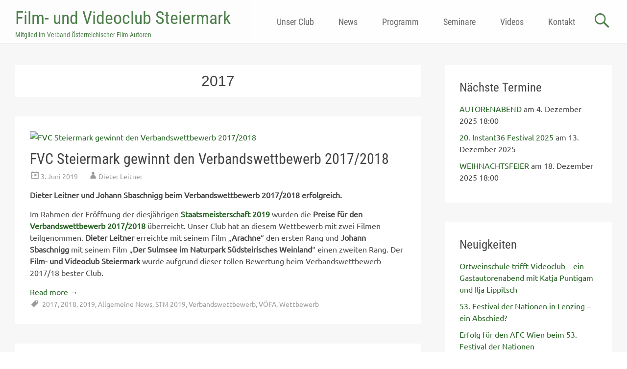

--- FILE ---
content_type: text/html; charset=UTF-8
request_url: https://www.videoclub.at/tag/2017/
body_size: 67800
content:
<!DOCTYPE html>
<html lang="de">
<head>
<meta charset="UTF-8">
<meta name="viewport" content="width=device-width, initial-scale=1">
<title>2017 Archive - Film- und Videoclub Steiermark</title>
<link rel="profile" href="http://gmpg.org/xfn/11">
<link rel="pingback" href="https://www.videoclub.at/xmlrpc.php">
<meta name='robots' content='index, follow, max-image-preview:large, max-snippet:-1, max-video-preview:-1' />
	<style>img:is([sizes="auto" i], [sizes^="auto," i]) { contain-intrinsic-size: 3000px 1500px }</style>
	
	<!-- This site is optimized with the Yoast SEO plugin v26.4 - https://yoast.com/wordpress/plugins/seo/ -->
	<link rel="canonical" href="https://www.videoclub.at/tag/2017/" />
	<link rel="next" href="https://www.videoclub.at/tag/2017/page/2/" />
	<meta property="og:locale" content="de_DE" />
	<meta property="og:type" content="article" />
	<meta property="og:title" content="2017 Archive - Film- und Videoclub Steiermark" />
	<meta property="og:url" content="https://www.videoclub.at/tag/2017/" />
	<meta property="og:site_name" content="Film- und Videoclub Steiermark" />
	<meta name="twitter:card" content="summary_large_image" />
	<script type="application/ld+json" class="yoast-schema-graph">{"@context":"https://schema.org","@graph":[{"@type":"CollectionPage","@id":"https://www.videoclub.at/tag/2017/","url":"https://www.videoclub.at/tag/2017/","name":"2017 Archive - Film- und Videoclub Steiermark","isPartOf":{"@id":"https://www.videoclub.at/#website"},"primaryImageOfPage":{"@id":"https://www.videoclub.at/tag/2017/#primaryimage"},"image":{"@id":"https://www.videoclub.at/tag/2017/#primaryimage"},"thumbnailUrl":"https://www.videoclub.at/wp-content/uploads/2019/06/61229307_10219011980560776_5048214197901459456_o-e1559599925111.jpg","breadcrumb":{"@id":"https://www.videoclub.at/tag/2017/#breadcrumb"},"inLanguage":"de"},{"@type":"ImageObject","inLanguage":"de","@id":"https://www.videoclub.at/tag/2017/#primaryimage","url":"https://www.videoclub.at/wp-content/uploads/2019/06/61229307_10219011980560776_5048214197901459456_o-e1559599925111.jpg","contentUrl":"https://www.videoclub.at/wp-content/uploads/2019/06/61229307_10219011980560776_5048214197901459456_o-e1559599925111.jpg","width":2000,"height":915,"caption":"Beim Eröffnungsabend - Preisträger Verbandswettbewerb 2017/2018 - Filmwertung: 1.Platz: „Arachne“ (Dieter Leitner &amp; Dave Lojek) (FVC Steiermark)"},{"@type":"BreadcrumbList","@id":"https://www.videoclub.at/tag/2017/#breadcrumb","itemListElement":[{"@type":"ListItem","position":1,"name":"Home","item":"https://www.videoclub.at/"},{"@type":"ListItem","position":2,"name":"2017"}]},{"@type":"WebSite","@id":"https://www.videoclub.at/#website","url":"https://www.videoclub.at/","name":"Film- und Videoclub Steiermark","description":"Mitglied im Verband Österreichischer Film-Autoren","publisher":{"@id":"https://www.videoclub.at/#organization"},"potentialAction":[{"@type":"SearchAction","target":{"@type":"EntryPoint","urlTemplate":"https://www.videoclub.at/?s={search_term_string}"},"query-input":{"@type":"PropertyValueSpecification","valueRequired":true,"valueName":"search_term_string"}}],"inLanguage":"de"},{"@type":"Organization","@id":"https://www.videoclub.at/#organization","name":"Film- und Videoclub Steiermark","url":"https://www.videoclub.at/","logo":{"@type":"ImageObject","inLanguage":"de","@id":"https://www.videoclub.at/#/schema/logo/image/","url":"https://www.videoclub.at/wp-content/uploads/2015/03/videologo_RGB.jpg","contentUrl":"https://www.videoclub.at/wp-content/uploads/2015/03/videologo_RGB.jpg","width":4600,"height":1130,"caption":"Film- und Videoclub Steiermark"},"image":{"@id":"https://www.videoclub.at/#/schema/logo/image/"},"sameAs":["https://www.youtube.com/user/filmvideoclub"]}]}</script>
	<!-- / Yoast SEO plugin. -->


<link rel="alternate" type="application/rss+xml" title="Film- und Videoclub Steiermark &raquo; Feed" href="https://www.videoclub.at/feed/" />
<link rel="alternate" type="application/rss+xml" title="Film- und Videoclub Steiermark &raquo; Kommentar-Feed" href="https://www.videoclub.at/comments/feed/" />
<link rel="alternate" type="application/rss+xml" title="Film- und Videoclub Steiermark &raquo; 2017 Schlagwort-Feed" href="https://www.videoclub.at/tag/2017/feed/" />
<script type="text/javascript">
/* <![CDATA[ */
window._wpemojiSettings = {"baseUrl":"https:\/\/s.w.org\/images\/core\/emoji\/16.0.1\/72x72\/","ext":".png","svgUrl":"https:\/\/s.w.org\/images\/core\/emoji\/16.0.1\/svg\/","svgExt":".svg","source":{"concatemoji":"https:\/\/www.videoclub.at\/wp-includes\/js\/wp-emoji-release.min.js?ver=6.8.3"}};
/*! This file is auto-generated */
!function(s,n){var o,i,e;function c(e){try{var t={supportTests:e,timestamp:(new Date).valueOf()};sessionStorage.setItem(o,JSON.stringify(t))}catch(e){}}function p(e,t,n){e.clearRect(0,0,e.canvas.width,e.canvas.height),e.fillText(t,0,0);var t=new Uint32Array(e.getImageData(0,0,e.canvas.width,e.canvas.height).data),a=(e.clearRect(0,0,e.canvas.width,e.canvas.height),e.fillText(n,0,0),new Uint32Array(e.getImageData(0,0,e.canvas.width,e.canvas.height).data));return t.every(function(e,t){return e===a[t]})}function u(e,t){e.clearRect(0,0,e.canvas.width,e.canvas.height),e.fillText(t,0,0);for(var n=e.getImageData(16,16,1,1),a=0;a<n.data.length;a++)if(0!==n.data[a])return!1;return!0}function f(e,t,n,a){switch(t){case"flag":return n(e,"\ud83c\udff3\ufe0f\u200d\u26a7\ufe0f","\ud83c\udff3\ufe0f\u200b\u26a7\ufe0f")?!1:!n(e,"\ud83c\udde8\ud83c\uddf6","\ud83c\udde8\u200b\ud83c\uddf6")&&!n(e,"\ud83c\udff4\udb40\udc67\udb40\udc62\udb40\udc65\udb40\udc6e\udb40\udc67\udb40\udc7f","\ud83c\udff4\u200b\udb40\udc67\u200b\udb40\udc62\u200b\udb40\udc65\u200b\udb40\udc6e\u200b\udb40\udc67\u200b\udb40\udc7f");case"emoji":return!a(e,"\ud83e\udedf")}return!1}function g(e,t,n,a){var r="undefined"!=typeof WorkerGlobalScope&&self instanceof WorkerGlobalScope?new OffscreenCanvas(300,150):s.createElement("canvas"),o=r.getContext("2d",{willReadFrequently:!0}),i=(o.textBaseline="top",o.font="600 32px Arial",{});return e.forEach(function(e){i[e]=t(o,e,n,a)}),i}function t(e){var t=s.createElement("script");t.src=e,t.defer=!0,s.head.appendChild(t)}"undefined"!=typeof Promise&&(o="wpEmojiSettingsSupports",i=["flag","emoji"],n.supports={everything:!0,everythingExceptFlag:!0},e=new Promise(function(e){s.addEventListener("DOMContentLoaded",e,{once:!0})}),new Promise(function(t){var n=function(){try{var e=JSON.parse(sessionStorage.getItem(o));if("object"==typeof e&&"number"==typeof e.timestamp&&(new Date).valueOf()<e.timestamp+604800&&"object"==typeof e.supportTests)return e.supportTests}catch(e){}return null}();if(!n){if("undefined"!=typeof Worker&&"undefined"!=typeof OffscreenCanvas&&"undefined"!=typeof URL&&URL.createObjectURL&&"undefined"!=typeof Blob)try{var e="postMessage("+g.toString()+"("+[JSON.stringify(i),f.toString(),p.toString(),u.toString()].join(",")+"));",a=new Blob([e],{type:"text/javascript"}),r=new Worker(URL.createObjectURL(a),{name:"wpTestEmojiSupports"});return void(r.onmessage=function(e){c(n=e.data),r.terminate(),t(n)})}catch(e){}c(n=g(i,f,p,u))}t(n)}).then(function(e){for(var t in e)n.supports[t]=e[t],n.supports.everything=n.supports.everything&&n.supports[t],"flag"!==t&&(n.supports.everythingExceptFlag=n.supports.everythingExceptFlag&&n.supports[t]);n.supports.everythingExceptFlag=n.supports.everythingExceptFlag&&!n.supports.flag,n.DOMReady=!1,n.readyCallback=function(){n.DOMReady=!0}}).then(function(){return e}).then(function(){var e;n.supports.everything||(n.readyCallback(),(e=n.source||{}).concatemoji?t(e.concatemoji):e.wpemoji&&e.twemoji&&(t(e.twemoji),t(e.wpemoji)))}))}((window,document),window._wpemojiSettings);
/* ]]> */
</script>
<style id='wp-emoji-styles-inline-css' type='text/css'>

	img.wp-smiley, img.emoji {
		display: inline !important;
		border: none !important;
		box-shadow: none !important;
		height: 1em !important;
		width: 1em !important;
		margin: 0 0.07em !important;
		vertical-align: -0.1em !important;
		background: none !important;
		padding: 0 !important;
	}
</style>
<link rel='stylesheet' id='wp-block-library-css' href='https://www.videoclub.at/wp-includes/css/dist/block-library/style.min.css?ver=6.8.3' type='text/css' media='all' />
<style id='classic-theme-styles-inline-css' type='text/css'>
/*! This file is auto-generated */
.wp-block-button__link{color:#fff;background-color:#32373c;border-radius:9999px;box-shadow:none;text-decoration:none;padding:calc(.667em + 2px) calc(1.333em + 2px);font-size:1.125em}.wp-block-file__button{background:#32373c;color:#fff;text-decoration:none}
</style>
<style id='js-archive-list-archive-widget-style-inline-css' type='text/css'>
/*!***************************************************************************************************************************************************************************************************************************************!*\
  !*** css ./node_modules/css-loader/dist/cjs.js??ruleSet[1].rules[4].use[1]!./node_modules/postcss-loader/dist/cjs.js??ruleSet[1].rules[4].use[2]!./node_modules/sass-loader/dist/cjs.js??ruleSet[1].rules[4].use[3]!./src/style.scss ***!
  \***************************************************************************************************************************************************************************************************************************************/
@charset "UTF-8";
/**
 * The following styles get applied both on the front of your site
 * and in the editor.
 *
 * Replace them with your own styles or remove the file completely.
 */
.js-archive-list a,
.js-archive-list a:focus,
.js-archive-list a:hover {
  text-decoration: none;
}
.js-archive-list .loading {
  display: inline-block;
  padding-left: 5px;
  vertical-align: middle;
  width: 25px;
}

.jal-hide {
  display: none;
}

.widget_jaw_widget ul.jaw_widget,
ul.jaw_widget ul,
body .wp-block-js-archive-list-archive-widget ul.jaw_widget,
body .wp-block-js-archive-list-archive-widget ul.jaw_widget ul,
body ul.jaw_widget {
  list-style: none;
  margin-left: 0;
  padding-left: 0;
}

.widget_jaw_widget ul.jaw_widget li,
.wp-block-js-archive-list-archive-widget ul.jaw_widget li,
.jaw_widget ul li {
  padding-left: 1rem;
  list-style: none;
}
.widget_jaw_widget ul.jaw_widget li::before,
.wp-block-js-archive-list-archive-widget ul.jaw_widget li::before,
.jaw_widget ul li::before {
  content: "";
}
.widget_jaw_widget ul.jaw_widget li .post-date,
.wp-block-js-archive-list-archive-widget ul.jaw_widget li .post-date,
.jaw_widget ul li .post-date {
  padding-left: 5px;
}
.widget_jaw_widget ul.jaw_widget li .post-date::before,
.wp-block-js-archive-list-archive-widget ul.jaw_widget li .post-date::before,
.jaw_widget ul li .post-date::before {
  content: "—";
  padding-right: 5px;
}

/** Bullet's padding **/
.jaw_symbol {
  margin-right: 0.5rem;
}

/*# sourceMappingURL=style-index.css.map*/
</style>
<style id='global-styles-inline-css' type='text/css'>
:root{--wp--preset--aspect-ratio--square: 1;--wp--preset--aspect-ratio--4-3: 4/3;--wp--preset--aspect-ratio--3-4: 3/4;--wp--preset--aspect-ratio--3-2: 3/2;--wp--preset--aspect-ratio--2-3: 2/3;--wp--preset--aspect-ratio--16-9: 16/9;--wp--preset--aspect-ratio--9-16: 9/16;--wp--preset--color--black: #000000;--wp--preset--color--cyan-bluish-gray: #abb8c3;--wp--preset--color--white: #ffffff;--wp--preset--color--pale-pink: #f78da7;--wp--preset--color--vivid-red: #cf2e2e;--wp--preset--color--luminous-vivid-orange: #ff6900;--wp--preset--color--luminous-vivid-amber: #fcb900;--wp--preset--color--light-green-cyan: #7bdcb5;--wp--preset--color--vivid-green-cyan: #00d084;--wp--preset--color--pale-cyan-blue: #8ed1fc;--wp--preset--color--vivid-cyan-blue: #0693e3;--wp--preset--color--vivid-purple: #9b51e0;--wp--preset--gradient--vivid-cyan-blue-to-vivid-purple: linear-gradient(135deg,rgba(6,147,227,1) 0%,rgb(155,81,224) 100%);--wp--preset--gradient--light-green-cyan-to-vivid-green-cyan: linear-gradient(135deg,rgb(122,220,180) 0%,rgb(0,208,130) 100%);--wp--preset--gradient--luminous-vivid-amber-to-luminous-vivid-orange: linear-gradient(135deg,rgba(252,185,0,1) 0%,rgba(255,105,0,1) 100%);--wp--preset--gradient--luminous-vivid-orange-to-vivid-red: linear-gradient(135deg,rgba(255,105,0,1) 0%,rgb(207,46,46) 100%);--wp--preset--gradient--very-light-gray-to-cyan-bluish-gray: linear-gradient(135deg,rgb(238,238,238) 0%,rgb(169,184,195) 100%);--wp--preset--gradient--cool-to-warm-spectrum: linear-gradient(135deg,rgb(74,234,220) 0%,rgb(151,120,209) 20%,rgb(207,42,186) 40%,rgb(238,44,130) 60%,rgb(251,105,98) 80%,rgb(254,248,76) 100%);--wp--preset--gradient--blush-light-purple: linear-gradient(135deg,rgb(255,206,236) 0%,rgb(152,150,240) 100%);--wp--preset--gradient--blush-bordeaux: linear-gradient(135deg,rgb(254,205,165) 0%,rgb(254,45,45) 50%,rgb(107,0,62) 100%);--wp--preset--gradient--luminous-dusk: linear-gradient(135deg,rgb(255,203,112) 0%,rgb(199,81,192) 50%,rgb(65,88,208) 100%);--wp--preset--gradient--pale-ocean: linear-gradient(135deg,rgb(255,245,203) 0%,rgb(182,227,212) 50%,rgb(51,167,181) 100%);--wp--preset--gradient--electric-grass: linear-gradient(135deg,rgb(202,248,128) 0%,rgb(113,206,126) 100%);--wp--preset--gradient--midnight: linear-gradient(135deg,rgb(2,3,129) 0%,rgb(40,116,252) 100%);--wp--preset--font-size--small: 13px;--wp--preset--font-size--medium: 20px;--wp--preset--font-size--large: 36px;--wp--preset--font-size--x-large: 42px;--wp--preset--spacing--20: 0.44rem;--wp--preset--spacing--30: 0.67rem;--wp--preset--spacing--40: 1rem;--wp--preset--spacing--50: 1.5rem;--wp--preset--spacing--60: 2.25rem;--wp--preset--spacing--70: 3.38rem;--wp--preset--spacing--80: 5.06rem;--wp--preset--shadow--natural: 6px 6px 9px rgba(0, 0, 0, 0.2);--wp--preset--shadow--deep: 12px 12px 50px rgba(0, 0, 0, 0.4);--wp--preset--shadow--sharp: 6px 6px 0px rgba(0, 0, 0, 0.2);--wp--preset--shadow--outlined: 6px 6px 0px -3px rgba(255, 255, 255, 1), 6px 6px rgba(0, 0, 0, 1);--wp--preset--shadow--crisp: 6px 6px 0px rgba(0, 0, 0, 1);}:where(.is-layout-flex){gap: 0.5em;}:where(.is-layout-grid){gap: 0.5em;}body .is-layout-flex{display: flex;}.is-layout-flex{flex-wrap: wrap;align-items: center;}.is-layout-flex > :is(*, div){margin: 0;}body .is-layout-grid{display: grid;}.is-layout-grid > :is(*, div){margin: 0;}:where(.wp-block-columns.is-layout-flex){gap: 2em;}:where(.wp-block-columns.is-layout-grid){gap: 2em;}:where(.wp-block-post-template.is-layout-flex){gap: 1.25em;}:where(.wp-block-post-template.is-layout-grid){gap: 1.25em;}.has-black-color{color: var(--wp--preset--color--black) !important;}.has-cyan-bluish-gray-color{color: var(--wp--preset--color--cyan-bluish-gray) !important;}.has-white-color{color: var(--wp--preset--color--white) !important;}.has-pale-pink-color{color: var(--wp--preset--color--pale-pink) !important;}.has-vivid-red-color{color: var(--wp--preset--color--vivid-red) !important;}.has-luminous-vivid-orange-color{color: var(--wp--preset--color--luminous-vivid-orange) !important;}.has-luminous-vivid-amber-color{color: var(--wp--preset--color--luminous-vivid-amber) !important;}.has-light-green-cyan-color{color: var(--wp--preset--color--light-green-cyan) !important;}.has-vivid-green-cyan-color{color: var(--wp--preset--color--vivid-green-cyan) !important;}.has-pale-cyan-blue-color{color: var(--wp--preset--color--pale-cyan-blue) !important;}.has-vivid-cyan-blue-color{color: var(--wp--preset--color--vivid-cyan-blue) !important;}.has-vivid-purple-color{color: var(--wp--preset--color--vivid-purple) !important;}.has-black-background-color{background-color: var(--wp--preset--color--black) !important;}.has-cyan-bluish-gray-background-color{background-color: var(--wp--preset--color--cyan-bluish-gray) !important;}.has-white-background-color{background-color: var(--wp--preset--color--white) !important;}.has-pale-pink-background-color{background-color: var(--wp--preset--color--pale-pink) !important;}.has-vivid-red-background-color{background-color: var(--wp--preset--color--vivid-red) !important;}.has-luminous-vivid-orange-background-color{background-color: var(--wp--preset--color--luminous-vivid-orange) !important;}.has-luminous-vivid-amber-background-color{background-color: var(--wp--preset--color--luminous-vivid-amber) !important;}.has-light-green-cyan-background-color{background-color: var(--wp--preset--color--light-green-cyan) !important;}.has-vivid-green-cyan-background-color{background-color: var(--wp--preset--color--vivid-green-cyan) !important;}.has-pale-cyan-blue-background-color{background-color: var(--wp--preset--color--pale-cyan-blue) !important;}.has-vivid-cyan-blue-background-color{background-color: var(--wp--preset--color--vivid-cyan-blue) !important;}.has-vivid-purple-background-color{background-color: var(--wp--preset--color--vivid-purple) !important;}.has-black-border-color{border-color: var(--wp--preset--color--black) !important;}.has-cyan-bluish-gray-border-color{border-color: var(--wp--preset--color--cyan-bluish-gray) !important;}.has-white-border-color{border-color: var(--wp--preset--color--white) !important;}.has-pale-pink-border-color{border-color: var(--wp--preset--color--pale-pink) !important;}.has-vivid-red-border-color{border-color: var(--wp--preset--color--vivid-red) !important;}.has-luminous-vivid-orange-border-color{border-color: var(--wp--preset--color--luminous-vivid-orange) !important;}.has-luminous-vivid-amber-border-color{border-color: var(--wp--preset--color--luminous-vivid-amber) !important;}.has-light-green-cyan-border-color{border-color: var(--wp--preset--color--light-green-cyan) !important;}.has-vivid-green-cyan-border-color{border-color: var(--wp--preset--color--vivid-green-cyan) !important;}.has-pale-cyan-blue-border-color{border-color: var(--wp--preset--color--pale-cyan-blue) !important;}.has-vivid-cyan-blue-border-color{border-color: var(--wp--preset--color--vivid-cyan-blue) !important;}.has-vivid-purple-border-color{border-color: var(--wp--preset--color--vivid-purple) !important;}.has-vivid-cyan-blue-to-vivid-purple-gradient-background{background: var(--wp--preset--gradient--vivid-cyan-blue-to-vivid-purple) !important;}.has-light-green-cyan-to-vivid-green-cyan-gradient-background{background: var(--wp--preset--gradient--light-green-cyan-to-vivid-green-cyan) !important;}.has-luminous-vivid-amber-to-luminous-vivid-orange-gradient-background{background: var(--wp--preset--gradient--luminous-vivid-amber-to-luminous-vivid-orange) !important;}.has-luminous-vivid-orange-to-vivid-red-gradient-background{background: var(--wp--preset--gradient--luminous-vivid-orange-to-vivid-red) !important;}.has-very-light-gray-to-cyan-bluish-gray-gradient-background{background: var(--wp--preset--gradient--very-light-gray-to-cyan-bluish-gray) !important;}.has-cool-to-warm-spectrum-gradient-background{background: var(--wp--preset--gradient--cool-to-warm-spectrum) !important;}.has-blush-light-purple-gradient-background{background: var(--wp--preset--gradient--blush-light-purple) !important;}.has-blush-bordeaux-gradient-background{background: var(--wp--preset--gradient--blush-bordeaux) !important;}.has-luminous-dusk-gradient-background{background: var(--wp--preset--gradient--luminous-dusk) !important;}.has-pale-ocean-gradient-background{background: var(--wp--preset--gradient--pale-ocean) !important;}.has-electric-grass-gradient-background{background: var(--wp--preset--gradient--electric-grass) !important;}.has-midnight-gradient-background{background: var(--wp--preset--gradient--midnight) !important;}.has-small-font-size{font-size: var(--wp--preset--font-size--small) !important;}.has-medium-font-size{font-size: var(--wp--preset--font-size--medium) !important;}.has-large-font-size{font-size: var(--wp--preset--font-size--large) !important;}.has-x-large-font-size{font-size: var(--wp--preset--font-size--x-large) !important;}
:where(.wp-block-post-template.is-layout-flex){gap: 1.25em;}:where(.wp-block-post-template.is-layout-grid){gap: 1.25em;}
:where(.wp-block-columns.is-layout-flex){gap: 2em;}:where(.wp-block-columns.is-layout-grid){gap: 2em;}
:root :where(.wp-block-pullquote){font-size: 1.5em;line-height: 1.6;}
</style>
<link rel='stylesheet' id='contact-form-7-css' href='https://www.videoclub.at/wp-content/plugins/contact-form-7/includes/css/styles.css?ver=6.1.3' type='text/css' media='all' />
<link rel='stylesheet' id='widgetopts-styles-css' href='https://www.videoclub.at/wp-content/plugins/widget-options/assets/css/widget-options.css?ver=4.1.3' type='text/css' media='all' />
<link rel='stylesheet' id='ppress-frontend-css' href='https://www.videoclub.at/wp-content/plugins/wp-user-avatar/assets/css/frontend.min.css?ver=4.16.7' type='text/css' media='all' />
<link rel='stylesheet' id='ppress-flatpickr-css' href='https://www.videoclub.at/wp-content/plugins/wp-user-avatar/assets/flatpickr/flatpickr.min.css?ver=4.16.7' type='text/css' media='all' />
<link rel='stylesheet' id='ppress-select2-css' href='https://www.videoclub.at/wp-content/plugins/wp-user-avatar/assets/select2/select2.min.css?ver=6.8.3' type='text/css' media='all' />
<link rel='stylesheet' id='ye_dynamic-css' href='https://www.videoclub.at/wp-content/plugins/youtube-embed/css/main.min.css?ver=5.4' type='text/css' media='all' />
<link rel='stylesheet' id='cmplz-general-css' href='https://www.videoclub.at/wp-content/plugins/complianz-gdpr/assets/css/cookieblocker.min.css?ver=1764150340' type='text/css' media='all' />
<link rel='stylesheet' id='sidebar-login-css' href='https://www.videoclub.at/wp-content/plugins/sidebar-login/build/sidebar-login.css?ver=1614434147' type='text/css' media='all' />
<link rel='stylesheet' id='radiate-style-css' href='https://www.videoclub.at/wp-content/themes/childtheme/style.css?ver=6.8.3' type='text/css' media='all' />
<link rel='stylesheet' id='wp-members-css' href='https://www.videoclub.at/wp-content/plugins/wp-members/assets/css/forms/generic-no-float.min.css?ver=3.5.4.3' type='text/css' media='all' />
<link rel='stylesheet' id='slb_core-css' href='https://www.videoclub.at/wp-content/plugins/simple-lightbox/client/css/app.css?ver=2.9.4' type='text/css' media='all' />
<link rel='stylesheet' id='wp-members-ul-css' href='https://www.videoclub.at/wp-content/plugins/wp-members-user-list/css/wp-members-generic-ul.css?ver=6.8.3' type='text/css' media='all' />
<script type="text/javascript" src="https://www.videoclub.at/wp-includes/js/jquery/jquery.min.js?ver=3.7.1" id="jquery-core-js"></script>
<script type="text/javascript" src="https://www.videoclub.at/wp-includes/js/jquery/jquery-migrate.min.js?ver=3.4.1" id="jquery-migrate-js"></script>
<script type="text/javascript" src="https://www.videoclub.at/wp-content/plugins/wp-user-avatar/assets/flatpickr/flatpickr.min.js?ver=4.16.7" id="ppress-flatpickr-js"></script>
<script type="text/javascript" src="https://www.videoclub.at/wp-content/plugins/wp-user-avatar/assets/select2/select2.min.js?ver=4.16.7" id="ppress-select2-js"></script>
<script type="text/javascript" id="radiate-custom-js-js-extra">
/* <![CDATA[ */
var radiateScriptParam = {"header_type_key":"type_2","push_height_key":"1","header_resize":"","slider_on_off_check":"","responsiveness":"1"};
/* ]]> */
</script>
<script type="text/javascript" src="https://www.videoclub.at/wp-content/themes/radiate-pro/js/custom.js?ver=6.8.3" id="radiate-custom-js-js"></script>
<link rel="https://api.w.org/" href="https://www.videoclub.at/wp-json/" /><link rel="alternate" title="JSON" type="application/json" href="https://www.videoclub.at/wp-json/wp/v2/tags/418" /><link rel="EditURI" type="application/rsd+xml" title="RSD" href="https://www.videoclub.at/xmlrpc.php?rsd" />
<meta name="generator" content="WordPress 6.8.3" />
			<style>.cmplz-hidden {
					display: none !important;
				}</style>		<style type="text/css">
		body.custom-background { background: none !important; } #content { background-color: #f7f7f7; }
		</style>
			<style type="text/css">
			blockquote { border-color: #EAEAEA #EAEAEA #EAEAEA #236120; }
			a { color: #236120; }
			.site-title a:hover { color: #236120; }
			.main-navigation a:hover, .main-navigation ul li.current-menu-item a, .main-navigation ul li.current_page_ancestor a, .main-navigation ul li.current-menu-ancestor a, .main-navigation ul li.current_page_item a, .main-navigation ul li:hover > a { background-color: #236120; }
			.main-navigation ul li ul li a:hover, .main-navigation ul li ul li:hover > a, .main-navigation ul li.current-menu-item ul li a:hover { background-color: #236120; }
			#masthead .search-form { background-color: #236120; }
			.header-search-icon:before { color: #236120; }
			button, input[type="button"], input[type="reset"], input[type="submit"] { 	background-color: #236120; }
			#content .entry-title a:hover { color: #236120; }
			.entry-meta span:hover { color: #236120; }
			#content .entry-meta span a:hover { color: #236120; }
			#content .comments-area article header cite a:hover, #content .comments-area a.comment-edit-link:hover, #content .comments-area a.comment-permalink:hover { color: #236120; }
			.comments-area .comment-author-link a:hover { color: #236120; }
			.comment .comment-reply-link:hover { color: #236120; }
			.site-header .menu-toggle { color: #236120; }
			.site-header .menu-toggle:hover { color: #236120; }
			.main-small-navigation li:hover { background: #236120; }
			.main-small-navigation ul > .current_page_item, .main-small-navigation ul > .current-menu-item { background: #236120; }
			.main-small-navigation ul li ul li a:hover, .main-small-navigation ul li ul li:hover > a, .main-small-navigation ul li.current-menu-item ul li a:hover { background-color: #236120; }
			#featured_pages a.more-link:hover { border-color:#236120; color:#236120; }
			a#back-top:before { background-color:#236120; }
			.comments-area .comment-author-link span { background-color:#236120; }
			.slider-meta .slider-button a:hover { background-color: #236120; border: 3px solid #236120; }
			.slider-nav a:hover { background-color: #236120; border: 2px solid #236120; } .site-title a { font-family: "Roboto Condensed"; } .site-description { font-family: "Roboto Condensed"; } .main-navigation a { font-family: "Roboto Condensed"; } .entry-title a, .entry-title, .widget-title, #reply-title { font-family: "Roboto Condensed"; } body, button, input, select, textarea { font-family: "Ubuntu"; } #parallax-bg { background-color: #f7f7f7; }</style>
			<style type="text/css">#parallax-bg {
    background-repeat: no-repeat;
}</style>
		<style type="text/css">
			.site-title a {
			color: #236120;
		}
		.site-description {
			color: #236120;
		}
		</style>
	<style type="text/css" id="custom-background-css">
body.custom-background { background-color: #f7f7f7; }
</style>
	</head>

<body data-cmplz=1 class="archive tag tag-418 custom-background wp-theme-radiate-pro wp-child-theme-childtheme group-blog right-sidebar radiate-hdt-2">
<div id="page" class="hfeed site">
		<header id="masthead" class="site-header" role="banner">
		<div class="header-wrap clearfix">
			 <div class="inner-wrap"> 			<div class="site-branding">
								<div id="header-text">
					<h1 class="site-title"><a href="https://www.videoclub.at/" title="Film- und Videoclub Steiermark" rel="home">Film- und Videoclub Steiermark</a></h1>
					<h2 class="site-description">Mitglied im Verband Österreichischer Film-Autoren</h2>
				</div>
			</div>

			<div class="header-search-icon"></div>
			<form role="search" method="get" class="search-form" action="https://www.videoclub.at/">
	<label>
		<span class="screen-reader-text">Search for:</span>
		<input type="search" class="search-field" placeholder="Search &hellip;" value="" name="s">
	</label>
	<input type="submit" class="search-submit" value="Search">
</form>

			<nav id="site-navigation" class="main-navigation" role="navigation">
				<h1 class="menu-toggle"></h1>
				<a class="skip-link screen-reader-text" href="#content">Skip to content</a>

				<div class="menu-allgemein-container"><ul id="menu-allgemein" class="menu"><li id="menu-item-288" class="menu-item menu-item-type-post_type menu-item-object-page menu-item-has-children menu-item-288"><a href="https://www.videoclub.at/club/">Unser Club</a>
<ul class="sub-menu">
	<li id="menu-item-630" class="menu-item menu-item-type-post_type menu-item-object-page menu-item-630"><a href="https://www.videoclub.at/club/">Überblick</a></li>
	<li id="menu-item-344" class="menu-item menu-item-type-post_type menu-item-object-page menu-item-344"><a href="https://www.videoclub.at/team/">Team</a></li>
	<li id="menu-item-281" class="menu-item menu-item-type-post_type menu-item-object-page menu-item-281"><a href="https://www.videoclub.at/leistungen/">Leistungen</a></li>
	<li id="menu-item-16433" class="menu-item menu-item-type-post_type menu-item-object-page menu-item-16433"><a href="https://www.videoclub.at/clublokal/">Clublokal</a></li>
	<li id="menu-item-283" class="menu-item menu-item-type-post_type menu-item-object-page menu-item-283"><a href="https://www.videoclub.at/leihgeraete/">Leihgeräte</a></li>
	<li id="menu-item-284" class="menu-item menu-item-type-post_type menu-item-object-page menu-item-284"><a href="https://www.videoclub.at/geschichte/">Geschichte</a></li>
	<li id="menu-item-342" class="menu-item menu-item-type-post_type menu-item-object-page menu-item-342"><a href="https://www.videoclub.at/clubmeister/">Clubmeister</a></li>
</ul>
</li>
<li id="menu-item-119" class="menu-item menu-item-type-taxonomy menu-item-object-category menu-item-119"><a href="https://www.videoclub.at/category/news/">News</a></li>
<li id="menu-item-14" class="menu-item menu-item-type-post_type menu-item-object-page menu-item-has-children menu-item-14"><a href="https://www.videoclub.at/programm/">Programm</a>
<ul class="sub-menu">
	<li id="menu-item-9084" class="menu-item menu-item-type-post_type menu-item-object-page menu-item-9084"><a href="https://www.videoclub.at/programm/">Clubprogramm</a></li>
	<li id="menu-item-9085" class="menu-item menu-item-type-post_type menu-item-object-page menu-item-9085"><a href="https://www.videoclub.at/externe-termine/">Externe Veranstaltungen</a></li>
	<li id="menu-item-9357" class="menu-item menu-item-type-post_type menu-item-object-page menu-item-9357"><a href="https://www.videoclub.at/termine/">Alle Termine</a></li>
</ul>
</li>
<li id="menu-item-282" class="menu-item menu-item-type-post_type menu-item-object-page menu-item-282"><a href="https://www.videoclub.at/seminare/">Seminare</a></li>
<li id="menu-item-457" class="menu-item menu-item-type-post_type menu-item-object-page menu-item-has-children menu-item-457"><a href="https://www.videoclub.at/videos/">Videos</a>
<ul class="sub-menu">
	<li id="menu-item-688" class="menu-item menu-item-type-post_type menu-item-object-page menu-item-688"><a href="https://www.videoclub.at/unsere-filme-auf-steiermark-1/">Unsere Filme im TV</a></li>
	<li id="menu-item-693" class="menu-item menu-item-type-post_type menu-item-object-page menu-item-693"><a href="https://www.videoclub.at/kurzfilme/">Unsere Kurzfilme</a></li>
</ul>
</li>
<li id="menu-item-340" class="menu-item menu-item-type-post_type menu-item-object-page menu-item-340"><a href="https://www.videoclub.at/kontakt/">Kontakt</a></li>
</ul></div>			</nav><!-- #site-navigation -->
			 </div> 		</div><!-- header-wrap -->
	</header><!-- #masthead -->
	<div id="parallax-bg">
			</div><!-- #parallax-bg -->

	<div id="content" class="site-content">
		<div class="inner-wrap">
	<section id="primary" class="content-area">
		<main id="main" class="site-main" role="main">

		
			<header class="page-header">
				<h1 class="page-title">
					2017				</h1>
							</header><!-- .page-header -->

						
				
<article id="post-10678" class="post-10678 post type-post status-publish format-standard has-post-thumbnail hentry category-news tag-418 tag-419 tag-441 tag-allgemeine-news tag-stm-2019 tag-verbandswettbewerb tag-voefa tag-wettbewerb">
	<figure class="post-featured-image"><a href="https://www.videoclub.at/verbandswettbewerb-2017-2018/" title="FVC Steiermark gewinnt den Verbandswettbewerb 2017/2018"><img width="768" height="350" src="https://www.videoclub.at/wp-content/uploads/2019/06/61229307_10219011980560776_5048214197901459456_o-e1559599925111-768x350.jpg" class="attachment-featured-image-medium size-featured-image-medium wp-post-image" alt="FVC Steiermark gewinnt den Verbandswettbewerb 2017/2018" title="FVC Steiermark gewinnt den Verbandswettbewerb 2017/2018" decoding="async" fetchpriority="high" srcset="https://www.videoclub.at/wp-content/uploads/2019/06/61229307_10219011980560776_5048214197901459456_o-e1559599925111-768x350.jpg 768w, https://www.videoclub.at/wp-content/uploads/2019/06/61229307_10219011980560776_5048214197901459456_o-e1559599925111-300x137.jpg 300w, https://www.videoclub.at/wp-content/uploads/2019/06/61229307_10219011980560776_5048214197901459456_o-e1559599925111-1024x468.jpg 1024w, https://www.videoclub.at/wp-content/uploads/2019/06/61229307_10219011980560776_5048214197901459456_o-e1559599925111.jpg 2000w" sizes="(max-width: 768px) 100vw, 768px" /></a></figure>
   <header class="entry-header">
		<h1 class="entry-title"><a href="https://www.videoclub.at/verbandswettbewerb-2017-2018/" rel="bookmark">FVC Steiermark gewinnt den Verbandswettbewerb 2017/2018</a></h1>

				<div class="entry-meta">
			<span class="posted-on"><a href="https://www.videoclub.at/verbandswettbewerb-2017-2018/" rel="bookmark"><time class="entry-date published" datetime="2019-06-03T23:24:30+01:00">3. Juni 2019</time><time class="updated" datetime="2022-10-29T20:18:11+01:00">29. Oktober 2022</time></a></span><span class="byline"><span class="author vcard"><a class="url fn n" href="https://www.videoclub.at/author/dieter-leitner/">Dieter Leitner</a></span></span>		</div><!-- .entry-meta -->
			</header><!-- .entry-header -->

		<div class="entry-content">
		
<p><strong>Dieter Leitner und Johann Sbaschnigg beim Verbandswettbewerb 2017/2018 erfolgreich.</strong></p>



<p>Im Rahmen der Eröffnung der diesjährigen <strong><a href="https://www.filmautoren.at/?Veranstaltung&amp;id=30" target="_blank" rel="noreferrer noopener">Staatsmeisterschaft 2019</a></strong> wurden die <strong>Preise für den </strong><a href="https://www.filmautoren.at/?Veranstaltung&amp;id=34" target="_blank" rel="noreferrer noopener"><strong>Verbandswettbewerb 2017/2018</strong></a> überreicht. Unser Club hat an diesem Wettbewerb mit zwei Filmen teilgenommen. <strong>Dieter Leitner</strong> erreichte mit seinem Film &#8222;<strong>Arachne</strong>&#8220;&nbsp;den ersten Rang und&nbsp;<strong>Johann Sbaschnigg</strong> mit seinem Film &#8222;<strong>Der Sulmsee im Naturpark Südsteirisches Weinland</strong>&#8220; einen zweiten Rang. Der <strong>Film- und Videoclub Steiermark</strong> wurde aufgrund dieser tollen Bewertung beim Verbandswettbewerb 2017/18 bester Club.</p>



 <a href="https://www.videoclub.at/verbandswettbewerb-2017-2018/#more-10678" class="more-link">Read more <span class="meta-nav">&rarr;</span></a>			</div><!-- .entry-content -->
	
	<footer class="entry-meta">
					
						<span class="tags-links">
				<a href="https://www.videoclub.at/tag/2017/" rel="tag">2017</a>, <a href="https://www.videoclub.at/tag/2018/" rel="tag">2018</a>, <a href="https://www.videoclub.at/tag/2019/" rel="tag">2019</a>, <a href="https://www.videoclub.at/tag/allgemeine-news/" rel="tag">Allgemeine News</a>, <a href="https://www.videoclub.at/tag/stm-2019/" rel="tag">STM 2019</a>, <a href="https://www.videoclub.at/tag/verbandswettbewerb/" rel="tag">Verbandswettbewerb</a>, <a href="https://www.videoclub.at/tag/voefa/" rel="tag">VÖFA</a>, <a href="https://www.videoclub.at/tag/wettbewerb/" rel="tag">Wettbewerb</a>			</span>
					
		
			</footer><!-- .entry-meta -->
</article><!-- #post-## -->

			
				
<article id="post-6081" class="post-6081 post type-post status-publish format-standard has-post-thumbnail hentry category-news tag-418 tag-419 tag-allgemeine-news tag-generalversammlung tag-goldener-hirsch tag-jahreshauptversammlung tag-johannes-neumann">
	<figure class="post-featured-image"><a href="https://www.videoclub.at/jahreshauptversammlung-2017-2018/" title="Club-Generalversammlung 11.01.2018"><img width="768" height="350" src="https://www.videoclub.at/wp-content/uploads/2023/01/DSC_4938_1-1-918x1024_01-768x350.jpg" class="attachment-featured-image-medium size-featured-image-medium wp-post-image" alt="Club-Generalversammlung 11.01.2018" title="Club-Generalversammlung 11.01.2018" decoding="async" /></a></figure>
   <header class="entry-header">
		<h1 class="entry-title"><a href="https://www.videoclub.at/jahreshauptversammlung-2017-2018/" rel="bookmark">Club-Generalversammlung 11.01.2018</a></h1>

				<div class="entry-meta">
			<span class="posted-on"><a href="https://www.videoclub.at/jahreshauptversammlung-2017-2018/" rel="bookmark"><time class="entry-date published" datetime="2018-01-13T19:16:24+01:00">13. Januar 2018</time><time class="updated" datetime="2024-05-05T13:09:27+01:00">5. Mai 2024</time></a></span><span class="byline"><span class="author vcard"><a class="url fn n" href="https://www.videoclub.at/author/thomas-schauer/">Thomas Schauer</a></span></span>		</div><!-- .entry-meta -->
			</header><!-- .entry-header -->

		<div class="entry-content">
		<p style="text-align: justify"><strong>Bei unserer Club-Generalversammlung am 11. Jänner 2018 konnten wir auf ein sehr erfolgreiches Filmjahr 2017 zurückblicken:</strong><br />
Bei der steirischen Landesmeisterschaft 2017 wurden alle neun eingereichten Filme unseres Filmclubs mit einem Medaillenrang ausgezeichnet, darunter erfreulicherweise auch mit 2 Goldmedaillen und dem Titel des Landesmeisters.<br />
Bei der Staatsmeisterschaft 2017 erreichten wir vier Medaillen, darunter eine Goldmedaille. Den österreichweiten Minutencup gewann ein Team aus unserem Club.<br />
Bei der Weltmeisterschaft, der UNICA 2017, gewann ein Clubmitglied die Bronzemedaille.</p>
<p> <a href="https://www.videoclub.at/jahreshauptversammlung-2017-2018/#more-6081" class="more-link">Read more <span class="meta-nav">&rarr;</span></a></p>
			</div><!-- .entry-content -->
	
	<footer class="entry-meta">
					
						<span class="tags-links">
				<a href="https://www.videoclub.at/tag/2017/" rel="tag">2017</a>, <a href="https://www.videoclub.at/tag/2018/" rel="tag">2018</a>, <a href="https://www.videoclub.at/tag/allgemeine-news/" rel="tag">Allgemeine News</a>, <a href="https://www.videoclub.at/tag/generalversammlung/" rel="tag">Generalversammlung</a>, <a href="https://www.videoclub.at/tag/goldener-hirsch/" rel="tag">Goldener Hirsch</a>, <a href="https://www.videoclub.at/tag/jahreshauptversammlung/" rel="tag">Jahreshauptversammlung</a>, <a href="https://www.videoclub.at/tag/johannes-neumann/" rel="tag">Johannes Neumann</a>			</span>
					
		
			</footer><!-- .entry-meta -->
</article><!-- #post-## -->

			
				
<article id="post-5733" class="post-5733 post type-post status-publish format-standard has-post-thumbnail hentry category-news tag-418 tag-allgemeine-news tag-neujahrswuensche">
	<figure class="post-featured-image"><a href="https://www.videoclub.at/neujahrswuensche-2018/" title="Neujahrswünsche 2018"><img width="640" height="350" src="https://www.videoclub.at/wp-content/uploads/2017/12/Videoclub-Prosit-2018_2-640x350.jpg" class="attachment-featured-image-medium size-featured-image-medium wp-post-image" alt="Neujahrswünsche 2018" title="Neujahrswünsche 2018" decoding="async" /></a></figure>
   <header class="entry-header">
		<h1 class="entry-title"><a href="https://www.videoclub.at/neujahrswuensche-2018/" rel="bookmark">Neujahrswünsche 2018</a></h1>

				<div class="entry-meta">
			<span class="posted-on"><a href="https://www.videoclub.at/neujahrswuensche-2018/" rel="bookmark"><time class="entry-date published" datetime="2017-12-30T12:38:44+01:00">30. Dezember 2017</time><time class="updated" datetime="2024-04-03T00:14:14+01:00">3. April 2024</time></a></span><span class="byline"><span class="author vcard"><a class="url fn n" href="https://www.videoclub.at/author/michael-moor/">Michael Moor</a></span></span>		</div><!-- .entry-meta -->
			</header><!-- .entry-header -->

		<div class="entry-content">
		<p>Wir wünschen allen Mitgliedern und Freunden unseres Clubs</p>
<p style="text-align: center"><strong>viel Glück, Erfolg und vor allem Gesundheit im Neuen Jahr</strong></p>
<p style="text-align: justify">sowie viele kreative Ideen und Motivation für neue Filmprojekte. Wir bedanken uns für Ihre Treue zu unserem Club und freuen uns auf viele schöne Stunden mit unserem gemeinsamen Hobby!</p>
<p style="text-align: justify">Gleichzeitig dürfen wir unsere Mitglieder ersuchen, den Mitgliedsbeitrag 2018 in unveränderter Höhe bis spätestens 31. Jänner einzuzahlen. Nähere Informationen dazu finden Sie im Mitgliederbereich unter <a href="https://www.videoclub.at/clubbeitrag/">Infos zum Clubbeitrag</a>. Vielen Dank im voraus.</p>
<p style="text-align: justify">Zeigen Sie auch Ihr Interesse an unserem Club und besuchen Sie unsere Generalversammlung am 11. Jänner im Clublokal (weiter Informationen dazu siehe unter Programm).</p>
<p>Nicht vergessen: <strong>Anmeldeschluss</strong> zu unserem <strong>Clubwettbewerb 2018 </strong>ist der Clubabend am  1<strong>. Februar! </strong></p>
<p><em>Die Clubleitung</em></p>
			</div><!-- .entry-content -->
	
	<footer class="entry-meta">
					
						<span class="tags-links">
				<a href="https://www.videoclub.at/tag/2017/" rel="tag">2017</a>, <a href="https://www.videoclub.at/tag/allgemeine-news/" rel="tag">Allgemeine News</a>, <a href="https://www.videoclub.at/tag/neujahrswuensche/" rel="tag">Neujahrswünsche</a>			</span>
					
		
			</footer><!-- .entry-meta -->
</article><!-- #post-## -->

			
				
<article id="post-5716" class="post-5716 post type-post status-publish format-standard has-post-thumbnail hentry category-news tag-418 tag-allgemeine-news tag-weihnachtswuensche">
	<figure class="post-featured-image"><a href="https://www.videoclub.at/club-weihnachtswuensche-2017/" title="Weihnachtswünsche 2017"><img width="650" height="350" src="https://www.videoclub.at/wp-content/uploads/2017/12/2017_Uhrturm_Weihnachten_Videoclub-650x350.jpg" class="attachment-featured-image-medium size-featured-image-medium wp-post-image" alt="Weihnachtswünsche 2017" title="Weihnachtswünsche 2017" decoding="async" loading="lazy" /></a></figure>
   <header class="entry-header">
		<h1 class="entry-title"><a href="https://www.videoclub.at/club-weihnachtswuensche-2017/" rel="bookmark">Weihnachtswünsche 2017</a></h1>

				<div class="entry-meta">
			<span class="posted-on"><a href="https://www.videoclub.at/club-weihnachtswuensche-2017/" rel="bookmark"><time class="entry-date published" datetime="2017-12-21T23:27:18+01:00">21. Dezember 2017</time><time class="updated" datetime="2021-12-21T23:36:13+01:00">21. Dezember 2021</time></a></span><span class="byline"><span class="author vcard"><a class="url fn n" href="https://www.videoclub.at/author/thomas-schauer/">Thomas Schauer</a></span></span>		</div><!-- .entry-meta -->
			</header><!-- .entry-header -->

		<div class="entry-content">
		<p style="text-align: center"><strong><em>Man muss nicht reich sein, um zu schenken &#8211;</em></strong></p>
<p style="text-align: center"><strong><em>ein gutes Wort, eine beherzte Tat im richtigen Augenblick genügen.</em></strong></p>
<p style="text-align: center"><em>(Hans Meier)</em></p>
<p style="text-align: justify">Die Weihnachtszeit hat einen ganz besonderen Zauber. Sie verbreitet Wärme und Besinnlichkeit. In diesem Sinne wünschen wir gerne all unseren Mitgliedern, ihren Familien und allen Freunden unseres Clubs</p>
<p style="text-align: center"><strong>ein gesegnetes Weihnachtsfest und geruhsame Feiertage</strong>.</p>
<p style="text-align: center"><em>Die Clubleitung</em></p>
			</div><!-- .entry-content -->
	
	<footer class="entry-meta">
					
						<span class="tags-links">
				<a href="https://www.videoclub.at/tag/2017/" rel="tag">2017</a>, <a href="https://www.videoclub.at/tag/allgemeine-news/" rel="tag">Allgemeine News</a>, <a href="https://www.videoclub.at/tag/weihnachtswuensche/" rel="tag">Weihnachtswünsche</a>			</span>
					
		
			</footer><!-- .entry-meta -->
</article><!-- #post-## -->

			
				
<article id="post-5709" class="post-5709 post type-post status-publish format-standard has-post-thumbnail hentry category-news tag-418 tag-bauernwirt tag-sonderprogramm tag-weihnachtsfeier">
	<figure class="post-featured-image"><a href="https://www.videoclub.at/weihnachtsfeier-2017/" title="Weihnachtsfeier 2017"><img width="467" height="350" src="https://www.videoclub.at/wp-content/uploads/2017/12/Beitragsbild_2_Weihnachtsfeier-2017-467x350.jpg" class="attachment-featured-image-medium size-featured-image-medium wp-post-image" alt="Weihnachtsfeier 2017" title="Weihnachtsfeier 2017" decoding="async" loading="lazy" /></a></figure>
   <header class="entry-header">
		<h1 class="entry-title"><a href="https://www.videoclub.at/weihnachtsfeier-2017/" rel="bookmark">Weihnachtsfeier 2017</a></h1>

				<div class="entry-meta">
			<span class="posted-on"><a href="https://www.videoclub.at/weihnachtsfeier-2017/" rel="bookmark"><time class="entry-date published" datetime="2017-12-17T16:33:26+01:00">17. Dezember 2017</time><time class="updated" datetime="2024-05-05T12:37:14+01:00">5. Mai 2024</time></a></span><span class="byline"><span class="author vcard"><a class="url fn n" href="https://www.videoclub.at/author/gernot-heigl/">Gernot Heigl</a></span></span>		</div><!-- .entry-meta -->
			</header><!-- .entry-header -->

		<div class="entry-content">
		<h4>Ein besinnlicher Jahresausklang</h4>
<p style="text-align: justify">Dieses Jahr trafen wir uns am Dienstag, dem 12. 12. beim „Bauernwirt“ in der Harterstraße zur traditionellen Weihnachtsfeier.</p>
<p><span class="rcp-restricted-content-message">Weitere Informationen im Mitgliederbereich.</span>  <a href="https://www.videoclub.at/weihnachtsfeier-2017/#more-5709" class="more-link">Read more <span class="meta-nav">&rarr;</span></a></p>
			</div><!-- .entry-content -->
	
	<footer class="entry-meta">
					
						<span class="tags-links">
				<a href="https://www.videoclub.at/tag/2017/" rel="tag">2017</a>, <a href="https://www.videoclub.at/tag/bauernwirt/" rel="tag">Bauernwirt</a>, <a href="https://www.videoclub.at/tag/sonderprogramm/" rel="tag">Sonderprogramm</a>, <a href="https://www.videoclub.at/tag/weihnachtsfeier/" rel="tag">Weihnachtsfeier</a>			</span>
					
		
			</footer><!-- .entry-meta -->
</article><!-- #post-## -->

			
				<nav class="navigation paging-navigation" role="navigation">
		<h1 class="screen-reader-text">Posts navigation</h1>
		<div class="nav-links">

						<div class="nav-previous"><a href="https://www.videoclub.at/tag/2017/page/2/" ><span class="meta-nav">&larr;</span> Older posts</a></div>
			
			
		</div><!-- .nav-links -->
	</nav><!-- .navigation -->
	
		
		</main><!-- #main -->
	</section><!-- #primary -->

	<div id="secondary" class="widget-area" role="complementary">
				<aside id="eo_event_list_widget-2" class="widget EO_Event_List_Widget"><h3 class="widget-title">Nächste Termine</h3>

	<ul  class="eo-events eo-events-widget" > 

		
			
			<li class="eo-event-venue-gasthof-hotel-bokan-graz eo-event-cat-2025 eo-event-cat-autorenabend eo-event-cat-clubabend eo-event-cat-clubautorin eo-event-cat-friederike-mairegger eo-event-future" >
				<a href="https://www.videoclub.at/programm/termin/clubabend_04-12-2025/">AUTORENABEND</a> am 4. Dezember 2025 18:00			</li>

		
			
			<li class="eo-event-venue-szene-salzburg eo-event-cat-externe-veranstaltung eo-event-cat-festival eo-event-cat-instant36 eo-event-cat-salzburg eo-event-future eo-all-day" >
				<a href="https://www.videoclub.at/programm/termin/instant36-festival-2025/">20. Instant36 Festival 2025</a> am 13. Dezember 2025			</li>

		
			
			<li class="eo-event-venue-roschitz-graz eo-event-cat-2025 eo-event-cat-clubabend eo-event-cat-sonderprogramm eo-event-cat-weihnachtsfeier eo-event-future" >
				<a href="https://www.videoclub.at/programm/termin/weihnachtsfeier_18-12-2025/">WEIHNACHTSFEIER</a> am 18. Dezember 2025 18:00			</li>

		
	</ul>

</aside>
		<aside id="recent-posts-6" class="widget widget_recent_entries">
		<h3 class="widget-title">Neuigkeiten</h3>
		<ul>
											<li>
					<a href="https://www.videoclub.at/gastautorenabend_ortweinschule-graz_projekt-atlantis_16-10-2025/">Ortweinschule trifft Videoclub – ein Gastautorenabend mit Katja Puntigam und Ilja Lippitsch</a>
									</li>
											<li>
					<a href="https://www.videoclub.at/festival-der-nationen-2025_christian-gaigg/">53. Festival der Nationen in Lenzing – ein Abschied?</a>
									</li>
											<li>
					<a href="https://www.videoclub.at/festival-der-nationen-2025_afc-wien/">Erfolg für den AFC Wien beim 53. Festival der Nationen</a>
									</li>
											<li>
					<a href="https://www.videoclub.at/clubausflug-30-08-2025/">Clubausflug 2025 zu AustroVinyl und Pechmanns alter Ölmühle</a>
									</li>
											<li>
					<a href="https://www.videoclub.at/gastautorenabend_heinz-trenczak_26-06-2025/">Heinz Trenczak zu Gast bei uns im Club</a>
									</li>
					</ul>

		</aside><aside id="custom_html-4" class="widget_text widget widget_custom_html"><h3 class="widget-title">Wir sind Mitglied im</h3><div class="textwidget custom-html-widget"><center><a href="https://www.filmautoren.at" target="_blank" title="Verband Österreichischer Film-Autoren"><img width="200" height="155" alt="Verband Österreichischer Film-Autoren"  style="max-width: 100%;" src="https://www.videoclub.at/wp-content/uploads/2015/10/Voefalogo.jpg" /></a>
</center>
<br>
Verband Österreichischer Film-Autoren</div></aside><aside id="wp_sidebarlogin-5" class="widget widget_wp_sidebarlogin"><h3 class="widget-title">Mitglieder-Funktionen</h3><div class="sidebar-login-form"><form name="loginform" id="loginform" action="https://www.videoclub.at/wp-login.php" method="post"><p class="login-username">
				<label for="user_login">Benutzername</label>
				<input type="text" name="log" id="user_login" autocomplete="username" class="input" value="" size="20" />
			</p><p class="login-password">
				<label for="user_pass">Passwort</label>
				<input type="password" name="pwd" id="user_pass" autocomplete="current-password" spellcheck="false" class="input" value="" size="20" />
			</p><p class="login-remember"><label><input name="rememberme" type="checkbox" id="rememberme" value="forever" checked="checked" /> Angemeldet bleiben</label></p><p class="login-submit">
				<input type="submit" name="wp-submit" id="wp-submit" class="button button-primary" value="Log In" />
				<input type="hidden" name="redirect_to" value="https://www.videoclub.at/tag/2017/?_login=b2085c1089" />
			</p></form><ul class="sidebar-login-links pagenav sidebar_login_links"><li class="lost_password-link"><a href="https://www.videoclub.at/wp-login.php?action=lostpassword">Passwort zurücksetzen</a></li></ul></div></aside>	</div><!-- #secondary -->

		</div><!-- .inner-wrap -->
	</div><!-- #content -->

	<footer id="colophon" class="site-footer" role="contentinfo">
		
		<div class="site-info">
						<a href="/">&copy; Film- und Videoclub Steiermark 2025</a>			| <a href="/impressum/">Impressum</a>			| <a href="/datenschutz/">Datenschutz</a>			| <a href="/cookie-richtlinie-eu/">Cookie-Richtlinie</a>					</div><!-- .site-info -->
	</footer><!-- #colophon -->
</div><!-- #page -->

<script type="speculationrules">
{"prefetch":[{"source":"document","where":{"and":[{"href_matches":"\/*"},{"not":{"href_matches":["\/wp-*.php","\/wp-admin\/*","\/wp-content\/uploads\/*","\/wp-content\/*","\/wp-content\/plugins\/*","\/wp-content\/themes\/childtheme\/*","\/wp-content\/themes\/radiate-pro\/*","\/*\\?(.+)"]}},{"not":{"selector_matches":"a[rel~=\"nofollow\"]"}},{"not":{"selector_matches":".no-prefetch, .no-prefetch a"}}]},"eagerness":"conservative"}]}
</script>
<script type="text/javascript">var jalwCurrentPost={month:"",year:""};</script>
<!-- Consent Management powered by Complianz | GDPR/CCPA Cookie Consent https://wordpress.org/plugins/complianz-gdpr -->
<div id="cmplz-cookiebanner-container"><div class="cmplz-cookiebanner cmplz-hidden banner-1 bottom-right-view-preferences optin cmplz-bottom-right cmplz-categories-type-view-preferences" aria-modal="true" data-nosnippet="true" role="dialog" aria-live="polite" aria-labelledby="cmplz-header-1-optin" aria-describedby="cmplz-message-1-optin">
	<div class="cmplz-header">
		<div class="cmplz-logo"></div>
		<div class="cmplz-title" id="cmplz-header-1-optin">Cookie-Zustimmung verwalten</div>
		<div class="cmplz-close" tabindex="0" role="button" aria-label="Dialog schließen">
			<svg aria-hidden="true" focusable="false" data-prefix="fas" data-icon="times" class="svg-inline--fa fa-times fa-w-11" role="img" xmlns="http://www.w3.org/2000/svg" viewBox="0 0 352 512"><path fill="currentColor" d="M242.72 256l100.07-100.07c12.28-12.28 12.28-32.19 0-44.48l-22.24-22.24c-12.28-12.28-32.19-12.28-44.48 0L176 189.28 75.93 89.21c-12.28-12.28-32.19-12.28-44.48 0L9.21 111.45c-12.28 12.28-12.28 32.19 0 44.48L109.28 256 9.21 356.07c-12.28 12.28-12.28 32.19 0 44.48l22.24 22.24c12.28 12.28 32.2 12.28 44.48 0L176 322.72l100.07 100.07c12.28 12.28 32.2 12.28 44.48 0l22.24-22.24c12.28-12.28 12.28-32.19 0-44.48L242.72 256z"></path></svg>
		</div>
	</div>

	<div class="cmplz-divider cmplz-divider-header"></div>
	<div class="cmplz-body">
		<div class="cmplz-message" id="cmplz-message-1-optin">Für ein optimales Erlebnis verwenden wir Technologien wie Cookies, um Geräteinformationen zu speichern und/oder darauf zuzugreifen. Wenn Sie diesen zustimmen, können wir Daten wie das Surfverhalten oder eindeutige IDs auf dieser Website verarbeiten. Wenn Sie Ihre Zustimmung nicht erteilen oder zurückziehen, können bestimmte Merkmale und Funktionen beeinträchtigt werden.</div>
		<!-- categories start -->
		<div class="cmplz-categories">
			<details class="cmplz-category cmplz-functional" >
				<summary>
						<span class="cmplz-category-header">
							<span class="cmplz-category-title">Funktional</span>
							<span class='cmplz-always-active'>
								<span class="cmplz-banner-checkbox">
									<input type="checkbox"
										   id="cmplz-functional-optin"
										   data-category="cmplz_functional"
										   class="cmplz-consent-checkbox cmplz-functional"
										   size="40"
										   value="1"/>
									<label class="cmplz-label" for="cmplz-functional-optin"><span class="screen-reader-text">Funktional</span></label>
								</span>
								Immer aktiv							</span>
							<span class="cmplz-icon cmplz-open">
								<svg xmlns="http://www.w3.org/2000/svg" viewBox="0 0 448 512"  height="18" ><path d="M224 416c-8.188 0-16.38-3.125-22.62-9.375l-192-192c-12.5-12.5-12.5-32.75 0-45.25s32.75-12.5 45.25 0L224 338.8l169.4-169.4c12.5-12.5 32.75-12.5 45.25 0s12.5 32.75 0 45.25l-192 192C240.4 412.9 232.2 416 224 416z"/></svg>
							</span>
						</span>
				</summary>
				<div class="cmplz-description">
					<span class="cmplz-description-functional">Die technische Speicherung oder der Zugang ist unbedingt erforderlich für den rechtmäßigen Zweck, die Nutzung eines bestimmten Dienstes zu ermöglichen, der vom Teilnehmer oder Nutzer ausdrücklich gewünscht wird, oder für den alleinigen Zweck, die Übertragung einer Nachricht über ein elektronisches Kommunikationsnetz durchzuführen.</span>
				</div>
			</details>

			<details class="cmplz-category cmplz-preferences" >
				<summary>
						<span class="cmplz-category-header">
							<span class="cmplz-category-title">Vorlieben</span>
							<span class="cmplz-banner-checkbox">
								<input type="checkbox"
									   id="cmplz-preferences-optin"
									   data-category="cmplz_preferences"
									   class="cmplz-consent-checkbox cmplz-preferences"
									   size="40"
									   value="1"/>
								<label class="cmplz-label" for="cmplz-preferences-optin"><span class="screen-reader-text">Vorlieben</span></label>
							</span>
							<span class="cmplz-icon cmplz-open">
								<svg xmlns="http://www.w3.org/2000/svg" viewBox="0 0 448 512"  height="18" ><path d="M224 416c-8.188 0-16.38-3.125-22.62-9.375l-192-192c-12.5-12.5-12.5-32.75 0-45.25s32.75-12.5 45.25 0L224 338.8l169.4-169.4c12.5-12.5 32.75-12.5 45.25 0s12.5 32.75 0 45.25l-192 192C240.4 412.9 232.2 416 224 416z"/></svg>
							</span>
						</span>
				</summary>
				<div class="cmplz-description">
					<span class="cmplz-description-preferences">Die technische Speicherung oder der Zugriff ist für den rechtmäßigen Zweck der Speicherung von Präferenzen erforderlich, die nicht vom Abonnenten oder Benutzer angefordert wurden.</span>
				</div>
			</details>

			<details class="cmplz-category cmplz-statistics" >
				<summary>
						<span class="cmplz-category-header">
							<span class="cmplz-category-title">Statistiken</span>
							<span class="cmplz-banner-checkbox">
								<input type="checkbox"
									   id="cmplz-statistics-optin"
									   data-category="cmplz_statistics"
									   class="cmplz-consent-checkbox cmplz-statistics"
									   size="40"
									   value="1"/>
								<label class="cmplz-label" for="cmplz-statistics-optin"><span class="screen-reader-text">Statistiken</span></label>
							</span>
							<span class="cmplz-icon cmplz-open">
								<svg xmlns="http://www.w3.org/2000/svg" viewBox="0 0 448 512"  height="18" ><path d="M224 416c-8.188 0-16.38-3.125-22.62-9.375l-192-192c-12.5-12.5-12.5-32.75 0-45.25s32.75-12.5 45.25 0L224 338.8l169.4-169.4c12.5-12.5 32.75-12.5 45.25 0s12.5 32.75 0 45.25l-192 192C240.4 412.9 232.2 416 224 416z"/></svg>
							</span>
						</span>
				</summary>
				<div class="cmplz-description">
					<span class="cmplz-description-statistics">Die technische Speicherung oder der Zugriff, der ausschließlich zu statistischen Zwecken erfolgt.</span>
					<span class="cmplz-description-statistics-anonymous">Die technische Speicherung oder der Zugriff, der ausschließlich zu anonymen statistischen Zwecken verwendet wird. Ohne eine Vorladung, die freiwillige Zustimmung deines Internetdienstanbieters oder zusätzliche Aufzeichnungen von Dritten können die zu diesem Zweck gespeicherten oder abgerufenen Informationen allein in der Regel nicht dazu verwendet werden, dich zu identifizieren.</span>
				</div>
			</details>
			<details class="cmplz-category cmplz-marketing" >
				<summary>
						<span class="cmplz-category-header">
							<span class="cmplz-category-title">Logins/Videos/Marketing</span>
							<span class="cmplz-banner-checkbox">
								<input type="checkbox"
									   id="cmplz-marketing-optin"
									   data-category="cmplz_marketing"
									   class="cmplz-consent-checkbox cmplz-marketing"
									   size="40"
									   value="1"/>
								<label class="cmplz-label" for="cmplz-marketing-optin"><span class="screen-reader-text">Logins/Videos/Marketing</span></label>
							</span>
							<span class="cmplz-icon cmplz-open">
								<svg xmlns="http://www.w3.org/2000/svg" viewBox="0 0 448 512"  height="18" ><path d="M224 416c-8.188 0-16.38-3.125-22.62-9.375l-192-192c-12.5-12.5-12.5-32.75 0-45.25s32.75-12.5 45.25 0L224 338.8l169.4-169.4c12.5-12.5 32.75-12.5 45.25 0s12.5 32.75 0 45.25l-192 192C240.4 412.9 232.2 416 224 416z"/></svg>
							</span>
						</span>
				</summary>
				<div class="cmplz-description">
					<span class="cmplz-description-marketing">Die technische Speicherung oder der Zugriff ist erforderlich, um Nutzerprofile zu speichern (Mitgliederbereich) oder um Videos und/oder Karten bequem einzubetten. Hierfür werden ggf. Informationen an dritte Webseiten übertragen.</span>
				</div>
			</details>
		</div><!-- categories end -->
			</div>

	<div class="cmplz-links cmplz-information">
		<ul>
			<li><a class="cmplz-link cmplz-manage-options cookie-statement" href="#" data-relative_url="#cmplz-manage-consent-container">Optionen verwalten</a></li>
			<li><a class="cmplz-link cmplz-manage-third-parties cookie-statement" href="#" data-relative_url="#cmplz-cookies-overview">Dienste verwalten</a></li>
			<li><a class="cmplz-link cmplz-manage-vendors tcf cookie-statement" href="#" data-relative_url="#cmplz-tcf-wrapper">Verwalten von {vendor_count}-Lieferanten</a></li>
			<li><a class="cmplz-link cmplz-external cmplz-read-more-purposes tcf" target="_blank" rel="noopener noreferrer nofollow" href="https://cookiedatabase.org/tcf/purposes/" aria-label="Weitere Informationen zu den Zwecken von TCF findest du in der Cookie-Datenbank.">Lese mehr über diese Zwecke</a></li>
		</ul>
			</div>

	<div class="cmplz-divider cmplz-footer"></div>

	<div class="cmplz-buttons">
		<button class="cmplz-btn cmplz-accept">Akzeptieren</button>
		<button class="cmplz-btn cmplz-deny">Ablehnen</button>
		<button class="cmplz-btn cmplz-view-preferences">Einstellungen ansehen</button>
		<button class="cmplz-btn cmplz-save-preferences">Einstellungen speichern</button>
		<a class="cmplz-btn cmplz-manage-options tcf cookie-statement" href="#" data-relative_url="#cmplz-manage-consent-container">Einstellungen ansehen</a>
			</div>

	
	<div class="cmplz-documents cmplz-links">
		<ul>
			<li><a class="cmplz-link cookie-statement" href="#" data-relative_url="">{title}</a></li>
			<li><a class="cmplz-link privacy-statement" href="#" data-relative_url="">{title}</a></li>
			<li><a class="cmplz-link impressum" href="#" data-relative_url="">{title}</a></li>
		</ul>
			</div>
</div>
</div>
					<div id="cmplz-manage-consent" data-nosnippet="true"><button class="cmplz-btn cmplz-hidden cmplz-manage-consent manage-consent-1">Cookies</button>

</div><script type="text/javascript" src="https://www.videoclub.at/wp-includes/js/dist/hooks.min.js?ver=4d63a3d491d11ffd8ac6" id="wp-hooks-js"></script>
<script type="text/javascript" src="https://www.videoclub.at/wp-includes/js/dist/i18n.min.js?ver=5e580eb46a90c2b997e6" id="wp-i18n-js"></script>
<script type="text/javascript" id="wp-i18n-js-after">
/* <![CDATA[ */
wp.i18n.setLocaleData( { 'text direction\u0004ltr': [ 'ltr' ] } );
/* ]]> */
</script>
<script type="text/javascript" src="https://www.videoclub.at/wp-content/plugins/contact-form-7/includes/swv/js/index.js?ver=6.1.3" id="swv-js"></script>
<script type="text/javascript" id="contact-form-7-js-translations">
/* <![CDATA[ */
( function( domain, translations ) {
	var localeData = translations.locale_data[ domain ] || translations.locale_data.messages;
	localeData[""].domain = domain;
	wp.i18n.setLocaleData( localeData, domain );
} )( "contact-form-7", {"translation-revision-date":"2025-10-26 03:28:49+0000","generator":"GlotPress\/4.0.3","domain":"messages","locale_data":{"messages":{"":{"domain":"messages","plural-forms":"nplurals=2; plural=n != 1;","lang":"de"},"This contact form is placed in the wrong place.":["Dieses Kontaktformular wurde an der falschen Stelle platziert."],"Error:":["Fehler:"]}},"comment":{"reference":"includes\/js\/index.js"}} );
/* ]]> */
</script>
<script type="text/javascript" id="contact-form-7-js-before">
/* <![CDATA[ */
var wpcf7 = {
    "api": {
        "root": "https:\/\/www.videoclub.at\/wp-json\/",
        "namespace": "contact-form-7\/v1"
    }
};
/* ]]> */
</script>
<script type="text/javascript" src="https://www.videoclub.at/wp-content/plugins/contact-form-7/includes/js/index.js?ver=6.1.3" id="contact-form-7-js"></script>
<script type="text/javascript" id="ppress-frontend-script-js-extra">
/* <![CDATA[ */
var pp_ajax_form = {"ajaxurl":"https:\/\/www.videoclub.at\/wp-admin\/admin-ajax.php","confirm_delete":"Are you sure?","deleting_text":"Deleting...","deleting_error":"An error occurred. Please try again.","nonce":"f8c6b4737d","disable_ajax_form":"false","is_checkout":"0","is_checkout_tax_enabled":"0","is_checkout_autoscroll_enabled":"true"};
/* ]]> */
</script>
<script type="text/javascript" src="https://www.videoclub.at/wp-content/plugins/wp-user-avatar/assets/js/frontend.min.js?ver=4.16.7" id="ppress-frontend-script-js"></script>
<script type="text/javascript" src="https://www.videoclub.at/wp-content/themes/radiate-pro/js/navigation.js?ver=20120206" id="radiate-navigation-js"></script>
<script type="text/javascript" src="https://www.videoclub.at/wp-content/themes/radiate-pro/js/skip-link-focus-fix.js?ver=20130115" id="radiate-skip-link-focus-fix-js"></script>
<script type="text/javascript" id="cmplz-cookiebanner-js-extra">
/* <![CDATA[ */
var complianz = {"prefix":"cmplz_","user_banner_id":"1","set_cookies":[],"block_ajax_content":"","banner_version":"36","version":"7.4.4","store_consent":"","do_not_track_enabled":"1","consenttype":"optin","region":"eu","geoip":"","dismiss_timeout":"","disable_cookiebanner":"","soft_cookiewall":"","dismiss_on_scroll":"","cookie_expiry":"365","url":"https:\/\/www.videoclub.at\/wp-json\/complianz\/v1\/","locale":"lang=de&locale=de_DE","set_cookies_on_root":"","cookie_domain":"","current_policy_id":"22","cookie_path":"\/","categories":{"statistics":"Statistiken","marketing":"Marketing"},"tcf_active":"","placeholdertext":"Klicke hier, um {category}-Cookies zu akzeptieren und diesen Inhalt zu aktivieren","css_file":"https:\/\/www.videoclub.at\/wp-content\/uploads\/complianz\/css\/banner-{banner_id}-{type}.css?v=36","page_links":{"eu":{"cookie-statement":{"title":"Cookie-Richtlinie ","url":"https:\/\/www.videoclub.at\/cookie-richtlinie-eu\/"},"privacy-statement":{"title":"Datenschutz","url":"https:\/\/www.videoclub.at\/datenschutz\/"},"impressum":{"title":"Impressum","url":"https:\/\/www.videoclub.at\/impressum\/"}},"us":{"impressum":{"title":"Impressum","url":"https:\/\/www.videoclub.at\/impressum\/"}},"uk":{"impressum":{"title":"Impressum","url":"https:\/\/www.videoclub.at\/impressum\/"}},"ca":{"impressum":{"title":"Impressum","url":"https:\/\/www.videoclub.at\/impressum\/"}},"au":{"impressum":{"title":"Impressum","url":"https:\/\/www.videoclub.at\/impressum\/"}},"za":{"impressum":{"title":"Impressum","url":"https:\/\/www.videoclub.at\/impressum\/"}},"br":{"impressum":{"title":"Impressum","url":"https:\/\/www.videoclub.at\/impressum\/"}}},"tm_categories":"","forceEnableStats":"","preview":"","clean_cookies":"","aria_label":"Klicke hier, um {category}-Cookies zu akzeptieren und diesen Inhalt zu aktivieren"};
/* ]]> */
</script>
<script defer type="text/javascript" src="https://www.videoclub.at/wp-content/plugins/complianz-gdpr/cookiebanner/js/complianz.min.js?ver=1764150341" id="cmplz-cookiebanner-js"></script>
<script type="text/javascript" src="https://www.videoclub.at/wp-includes/js/dist/vendor/wp-polyfill.min.js?ver=3.15.0" id="wp-polyfill-js"></script>
<script type="text/javascript" id="sidebar-login-js-extra">
/* <![CDATA[ */
var sidebar_login_params = {"ajax_url":"\/wp-admin\/admin-ajax.php","force_ssl_admin":"1","is_ssl":"1","i18n_username_required":"Bitte geben Sie Ihren Benutzernamen ein","i18n_password_required":"Bitte geben Sie ihr Passwort ein","error_class":"sidebar-login-error"};
/* ]]> */
</script>
<script type="text/javascript" src="https://www.videoclub.at/wp-content/plugins/sidebar-login/build/frontend.js?ver=39f7653913319f945fb39a83c9a25003" id="sidebar-login-js"></script>
<script type="text/javascript" id="slb_context">/* <![CDATA[ */if ( !!window.jQuery ) {(function($){$(document).ready(function(){if ( !!window.SLB ) { {$.extend(SLB, {"context":["public","user_guest"]});} }})})(jQuery);}/* ]]> */</script>

</body>
</html>

--- FILE ---
content_type: text/css
request_url: https://www.videoclub.at/wp-content/themes/childtheme/style.css?ver=6.8.3
body_size: 5580
content:
/*
Theme Name: ChildTheme
Template: radiate-pro
*/
@import url("../radiate-pro/style.css");

/* LOCAL fonts/ */
/* roboto-condensed-regular - vietnamese_latin-ext_latin_greek-ext_greek_cyrillic-ext_cyrillic */
@font-face {
  font-family: 'Roboto Condensed';
  font-style: normal;
  font-weight: 400;
  src: url('fonts/roboto-condensed-v25-vietnamese_latin-ext_latin_greek-ext_greek_cyrillic-ext_cyrillic-regular.eot'); /* IE9 Compat Modes */
  src: local(''),
       url('fonts/roboto-condensed-v25-vietnamese_latin-ext_latin_greek-ext_greek_cyrillic-ext_cyrillic-regular.eot?#iefix') format('embedded-opentype'), /* IE6-IE8 */
       url('fonts/roboto-condensed-v25-vietnamese_latin-ext_latin_greek-ext_greek_cyrillic-ext_cyrillic-regular.woff2') format('woff2'), /* Super Modern Browsers */
       url('fonts/roboto-condensed-v25-vietnamese_latin-ext_latin_greek-ext_greek_cyrillic-ext_cyrillic-regular.woff') format('woff'), /* Modern Browsers */
       url('fonts/roboto-condensed-v25-vietnamese_latin-ext_latin_greek-ext_greek_cyrillic-ext_cyrillic-regular.ttf') format('truetype'), /* Safari, Android, iOS */
       url('fonts/roboto-condensed-v25-vietnamese_latin-ext_latin_greek-ext_greek_cyrillic-ext_cyrillic-regular.svg#RobotoCondensed') format('svg'); /* Legacy iOS */
}
/* ubuntu-regular - latin-ext_latin_greek-ext_greek_cyrillic-ext_cyrillic */
@font-face {
  font-family: 'Ubuntu';
  font-style: normal;
  font-weight: 400;
  src: url('fonts/ubuntu-v20-latin-ext_latin_greek-ext_greek_cyrillic-ext_cyrillic-regular.eot'); /* IE9 Compat Modes */
  src: local(''),
       url('fonts/ubuntu-v20-latin-ext_latin_greek-ext_greek_cyrillic-ext_cyrillic-regular.eot?#iefix') format('embedded-opentype'), /* IE6-IE8 */
       url('fonts/ubuntu-v20-latin-ext_latin_greek-ext_greek_cyrillic-ext_cyrillic-regular.woff2') format('woff2'), /* Super Modern Browsers */
       url('fonts/ubuntu-v20-latin-ext_latin_greek-ext_greek_cyrillic-ext_cyrillic-regular.woff') format('woff'), /* Modern Browsers */
       url('fonts/ubuntu-v20-latin-ext_latin_greek-ext_greek_cyrillic-ext_cyrillic-regular.ttf') format('truetype'), /* Safari, Android, iOS */
       url('fonts/ubuntu-v20-latin-ext_latin_greek-ext_greek_cyrillic-ext_cyrillic-regular.svg#Ubuntu') format('svg'); /* Legacy iOS */
}

.form-allowed-tags{
display: none;
}

body,
button,
input,
select,
textarea {
	font-size: 16px;
	font-size: 1.6em;
	-webkit-hyphens: auto;
	-moz-hyphens:    auto;
	-ms-hyphens:     auto;
	hyphens:         auto;
	word-wrap: break-word;
}

button,
input,
select,
textarea {
	font-size: 12px;
	font-size: 1.2em;
}

/* Ränder verstärken */
input[type="text"],
input[type="email"],
input[type="url"],
input[type="password"],
input[type="search"],
textarea {
	border: 1px solid #B8B8B8;
	border-radius: 3px;
}

/* Opacity im Header erhöhen */
.header-wrap {
	opacity:0.8;
  	filter:alpha(opacity=80); /* For IE8 and earlier */
}


/* Eingabefelder richtig skalieren */
input {
	width: 98%;
}

/* Wegen Aktivierung der WP Media Folders Gallery notwendig geworden: Padding=10px, Margin der Bildunterschrift UND Floating der Gallery auf none*/
.gallery .gallery-icon {
	text-align: center;
	padding: 10px;
	margin: 0;
	overflow: hidden;
	line-height: 0;
}
.gallery .gallery-caption {l
	font-size: 14px;
	line-height: 1.2;
	margin: 0 0 10px;
}

/*Header anpassen*/
h1 { font-size: 36px; line-height: 36px; }
h2 { font-size: 30px; line-height: 34px; }
h3 { font-size: 26px; line-height: 32px; }
h4 { font-size: 20px; line-height: 30px; }
h5 { font-size: 18px; line-height: 28px; }
h6 { font-size: 16px; line-height: 25px; }


/*Button-Style für diverse Links*/
.button {
  background-color: #236120;
  color: #FFFFFF;
  border-radius: 4px;
  padding: 8px 16px;
  cursor: pointer;
}

#content a.button:hover {
  opacity: 0.8;
  text-decoration: none;
}


.gallery-columns-2 .gallery-item { float: none;}
.gallery-columns-3 .gallery-item { float: none;}
.gallery-columns-4 .gallery-item { float: none;}
.gallery-columns-5 .gallery-item { float: none;}
.gallery-columns-6 .gallery-item { float: none;}
.gallery-columns-7 .gallery-item { float: none;}
.gallery-columns-8 .gallery-item { float: none;}
.gallery-columns-9 .gallery-item { float: none;}

.slider-meta {
	color: #fff;
	background-color: rgba(0, 0, 0, 0.2);
	height: 46%;
}
.slider-meta .slider-title {
	font-family: 'Roboto Condensed';
    text-shadow: 1px 1px 0 #000000;
}
.slider-meta .slider-description {
	font-size: 20px;
    text-shadow: 1px 1px 0 #000000;
}

.slider-meta .slider-button a {
	font-family: 'Roboto Condensed';
	border: none;
	text-shadow: none;
	background-color: #fff;
	color: #000000;
	margin-bottom: 15px;
	}
.slider-meta .slider-button a:hover {
	color: #fff;
}

/*Highlighting von Events im Kalender-Widget*/
#wp-calendar td.eo-future-date.event {
	background-color:#236120;
}
#wp-calendar td.eo-future-date.event a{
	color: #FFFFFF;
}

#wp-calendar td.eo-past-date.event {
	background-color:#7A9567;
}
#wp-calendar td.eo-past-date.event a{
	color: #FFFFFF;
}

/* WP Members NoInput */
#wpmem_reg .noinput {
	background-color: #F1F1F1;
	}


/*Buttons Avatare */
#wpua-add-button-existing button,
#wpua-remove-button-existing button,
#wpua-undo-button-existing button,
#wpua-upload-button-existing button
 {
	font-size: 14px;
	font-size: 0.9em;
}


@media screen and (max-width: 782px)
{
.hentry {
	padding: 10px;
	padding: 1rem;
}
}

/* Blockquotes nicht im Uppercase */
blockquote cite {
	font: 300 15px "Ubuntu",Ubuntu,sans-serif;
	text-transform: none;
}

--- FILE ---
content_type: text/css
request_url: https://www.videoclub.at/wp-content/plugins/wp-members-user-list/css/wp-members-generic-ul.css?ver=6.8.3
body_size: 2519
content:
/** 
 * Styles for WP-Members User List Add-on Module 
 * when using the generic stylesheets (rigid or no-float)
 */
 
/** user detail */

#wpmem-ul-list h2 { 
	padding: 0px;
	margin-top: 0px;
	margin-bottom: 0px;
}
#wpmem-ul-list .avatar { 
	float: right; 
	margin: -16px -2px 0 0; 
	border-radius: 3px;
	width: 40%;
}
#wpmem-ul-list .wpmem-ul-user,
#wpmem-ul-list .wpmem-ul-user-odd { 
	padding: 10px 15px; 
	margin: 10px;
	border: 1px solid lightGrey;
	border-radius: 3px;
}
#wpmem-ul-list .wpmem-ul-user-odd { 
	background: #f5f5f5;
/**    border: 1px solid lightGrey;*/
	border-radius: 5px;
}


/** search */

#wpmem_ul_search {
	width:100%;
/**	float:left; */
}

#wpmem_ul_search fieldset {
	margin-top: 0px;
/**	background: none repeat scroll 0% 0% rgb(249, 249, 249);
	border: 1px solid lightGrey;
	border-radius: 3px;*/
	padding: 0px 16px;
	margin-bottom: 20px;
}
#wpmem_ul_search legend {
	font-size: 16px;
	border: none;
	background: none;
	margin-top: 50px;

}
#wpmem_ul_search label.text,
#wpmem_ul_search label.select{
	float:left;
	text-align:right;
	font-size: 100%;
	line-height: 1.1;
	color:#666;
	width: 25%;
	height: 22px;
	padding: 14px 0 10px 0;
}

#wpmem_ul_search .form {
	margin:0;
	padding:0;
}
#wpmem_ul_search .clear {
	clear:both;
}
#wpmem_ul_search .holder {
	background-color:#fff;
}
#wpmem_ul_search .div_text,
#wpmem_ul_search .div_select {
	width:65%;
	float:right;
	margin-top:3px;
	padding-top:5px;
	padding-bottom:3px;
	padding-left:5px;
	height:35px;
}
#wpmem_ul_search .textbox ,
#wpmem_ul_search .dropdown {
	border: 1px solid #ccc;
	border-radius: 3px;
	background-color:#fff;
	color: #000000;
	font-size:100%;
}

#wpmem_ul_search .dropdown {
	padding:3px 5px 3px 5px;
	width:100%;
}

#wpmem_ul_search .textbox:focus, #wpmem_ul_search .textbox:hover {
	background-color:#F0FFE6;
}
#wpmem_ul_search .button_div {
	width:20%;
	float:right;
	text-align:right;
	height:35px;
	margin-top:3px;
	white-space:nowrap;
}
#wpmem_ul_search .buttons{
	
}
#wpmem_ul_search .noinput{ 
	height: 32px;
	padding-top: 4px;
	padding-left: 6px;
}

.results-term {
	font-style: italic;
}


/** navigation */

#wpmem-ul-nav .wpmem-ul-prev{ float: left; width: 50%; }
#wpmem-ul-nav .wpmem-ul-next{ float: right; width: 50%; text-align: right; }

/** Pagination */
#wpmem-ul-nav { width: 100%; padding: 12px 0; }
#wpmem-ul-nav .prev{ float: left; }
#wpmem-ul-nav .next{ float: right; text-align: right; }
#wpmem-ul-nav .current{	border: 1px solid rgb(36, 137, 13); }
#wpmem-ul-nav .page-numbers{
	padding:0px 4px;
	margin:0px 4px;
}

--- FILE ---
content_type: text/javascript
request_url: https://www.videoclub.at/wp-content/themes/radiate-pro/js/custom.js?ver=6.8.3
body_size: 6804
content:
jQuery(window).load(function() {
	if( radiateScriptParam.push_height_key == '1' ){
		var divheight = jQuery('.header-wrap').height()+'px';
        var divheight_hdt_2 = jQuery('.header-wrap').height() + 20 +'px';
		jQuery('body').css({ "margin-top": divheight });
        jQuery('body.radiate-hdt-2').css({ "margin-top": divheight_hdt_2 });
	}

	jQuery(".header-search-icon").click(function(){
		jQuery("#masthead .search-form").toggle('slow');
	});

	jQuery(window).bind('scroll', function(e) {
		header_image_effect();
	});
    if( radiateScriptParam.header_type_key == "type_2" ) {
        var offset = 20;
    } else {
        var offset = 0;
    }

    if( radiateScriptParam.responsiveness == '1' ){
        responsive_header_image();
    }

    //runs when responsive is on for header image
    function responsive_header_image() {
        if (jQuery(window).width() <= 768){
            var divheight = jQuery('.header-wrap').height()+ offset;
            jQuery('#parallax-bg').css({ "top": divheight });

        }
        var headerImgHeight = jQuery('.header-image-wrap').height()+'px';
        jQuery("#masthead").css({"margin-bottom": headerImgHeight });

        jQuery( window ).resize(function() {
            if (jQuery(window).width() <= 768){
                var divheight = jQuery('.header-wrap').height()+ offset;
                jQuery('#parallax-bg').css({ "top": divheight });

            } else {
                var headerImgHeight = jQuery('.header-image-wrap').height()+'px';
                jQuery("#masthead").css({"margin-bottom": headerImgHeight });

            }
            var headerImgHeight = jQuery('.header-image-wrap').height()+'px';
            jQuery("#masthead").css({"margin-bottom": headerImgHeight });
        });
    }
    function header_image_effect() {
        if( radiateScriptParam.push_height_key == '0' ) {

            if (jQuery(window).width() <= 768){
                var divheight = jQuery('.header-wrap').height()+ offset;

                //parallax effect code
                var scrollPosition = jQuery(window).scrollTop();
                jQuery('#parallax-bg').css('top', (parseInt(divheight) - (scrollPosition * .2)) + 'px');
            } else {
               var scrollPosition = jQuery(window).scrollTop();
                jQuery('#parallax-bg').css('top', (0 - (scrollPosition * .2)) + 'px');
            }
        } else {
            var scrollPosition = jQuery(window).scrollTop();
            jQuery('#parallax-bg').css('top', (0 - (scrollPosition * .2)) + 'px')

        }

    }

    //runs when slider is activated
    if( radiateScriptParam.slider_on_off_check == '1' ) {
        //runs when window width is less than particular given pixels
        var imgHeight = jQuery('.single-slide').height();
        if (jQuery(window).width() <= 768){
            var divheight = jQuery('.header-wrap').height()+ offset +'px';
            var divheightint = jQuery('.header-wrap').height()+ offset;
            jQuery('#parallax-bg').css({ "top": divheight });
            jQuery('#masthead').css({ "height": parseInt(imgHeight) + parseInt(divheightint) });
        } else {
            jQuery('#masthead').css({ "height": parseInt(imgHeight) });
        }
        jQuery('.slider-nav').css({ "top": parseInt(imgHeight/2) });

        //runs when window is resized
        jQuery( window ).resize(function() {
            var imgHeight = jQuery('.single-slide').height();
            jQuery('.slider-nav').css({ "top": parseInt(imgHeight/2) });
            if (jQuery(window).width() <= 768) {
                var divheight = jQuery('.header-wrap').height()+ offset +'px';
                var divheightint = jQuery('.header-wrap').height()+ offset;
                jQuery('#parallax-bg').css({ "top": divheight });
                jQuery('#masthead').css({ "height": parseInt(imgHeight) + parseInt(divheightint) });
            } else {

                jQuery('#masthead').css({ "height": parseInt(imgHeight) });
            }
        });
    }
    if( radiateScriptParam.header_type_key == 'type_2' && radiateScriptParam.header_resize != '1' ){
        var diveImgHeight = jQuery('#header-logo-image').height()+'px';
        jQuery(function(){
          jQuery('.header-wrap').data('size','big');
        });
        jQuery(window).scroll(function(){
          if(jQuery(document).scrollTop() > 200)
        {
            if(jQuery('.header-wrap').data('size') == 'big')
            {
                jQuery('.header-wrap').data('size','small');
                jQuery('.header-wrap').stop().animate({
                    paddingTop:'0px',
                    paddingBottom:'0px'
                },100);
                jQuery('#site-navigation').stop().animate({
                    marginTop:'0px'
                },100);
                jQuery('#header-logo-image').stop().animate({
                    height:'48px',
                    paddingTop: '4px'
                },100);
                 if( radiateScriptParam.header_type_key == 'type_2' && radiateScriptParam.push_height_key == '1'  ){
                    jQuery('body').stop().animate({
                        marginTop:'48px'
                    },100);
                }
                jQuery('.header-search-icon').stop().animate({
                    paddingTop:'7px',
                    paddingBottom:'7px'
                },100);
                jQuery('.site-description').stop().animate({
                    opacity:'0',
                    height:'0px'
                },100);

            }
        }
        else
          {
            if(jQuery('.header-wrap').data('size') == 'small')
              {
                jQuery('.header-wrap').data('size','big');
                jQuery('.header-wrap').stop().animate({
                    paddingTop:'10px',
                    paddingBottom:'10px'
                },100);
                jQuery('#site-navigation').stop().animate({
                   	marginTop:'8px'
                },100);
                jQuery('#header-logo-image').stop().animate({
                    height: diveImgHeight,
                    paddingTop: '0px'
                },100);
                if( radiateScriptParam.header_type_key == 'type_2' && radiateScriptParam.push_height_key == '1'  ){
                      jQuery('body').stop().animate({
                        marginTop: divheight_hdt_2
                    },1200);
                }
                jQuery('.header-search-icon').stop().animate({
                    paddingTop:'14px',
                    paddingBottom:'14px'
                },100);
                 jQuery('.site-description').stop().animate({
                    opacity:'1',
                    height:'100%'
                },100);

              }
          }
        });
    }

});